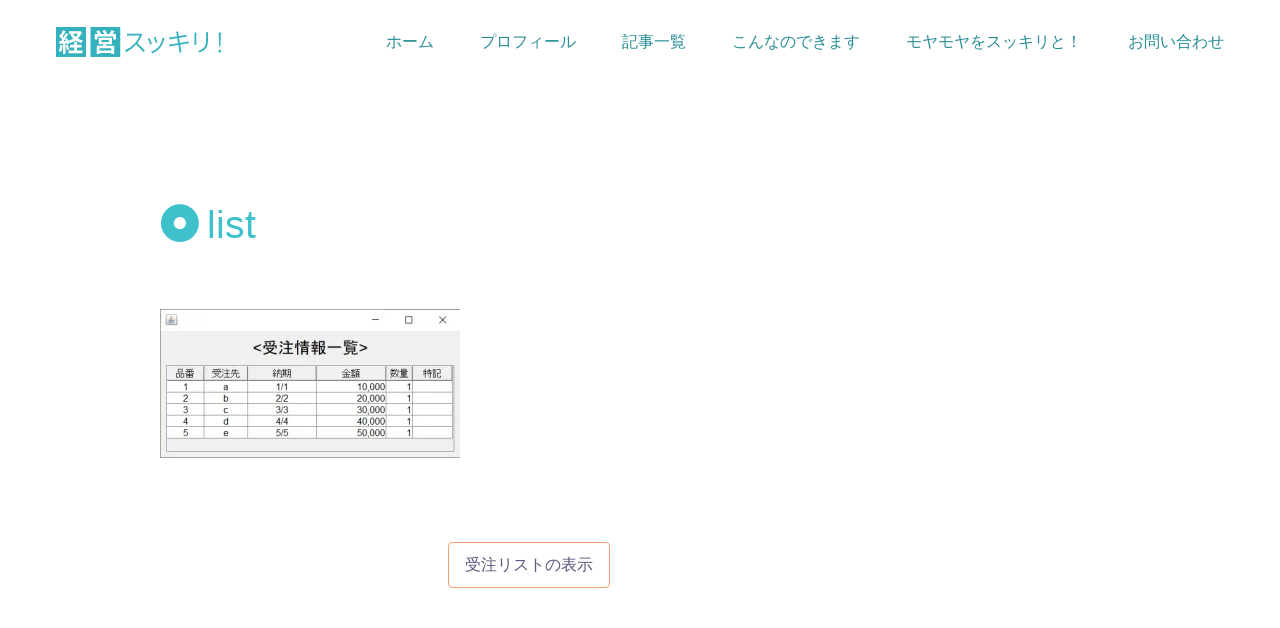

--- FILE ---
content_type: text/html; charset=UTF-8
request_url: https://keiei-sukkiri.com/example/%E5%8F%97%E6%B3%A8%E3%83%AA%E3%82%B9%E3%83%88%E3%81%AE%E4%BD%9C%E6%88%90/attachment/list/
body_size: 40104
content:

<!DOCTYPE html>
<html lang="ja">
  <head>
    <meta charset="UTF-8">
    <meta http-equiv="X-UA-Compatible" content="IE=Edge">
    <meta name="viewport" content="width=device-width, initial-scale=1.0, viewport-fit=cover">
    <meta name="format-detection" content="telephone=no">
    
    <link rel="alternate" type="application/rss+xml" title="経営スッキリ！ (RSS2.0) " href="https://keiei-sukkiri.com/feed/">
    <link rel="alternate" type="application/rss+xml" title="経営スッキリ！ (Atom) " href="https://keiei-sukkiri.com/feed/atom/">
    <link rel="stylesheet" href="https://keiei-sukkiri.com/wp/wp-content/themes/keiei-sukkiri__css-grid-flocss/style.css">
    <link href="https://fonts.googleapis.com/css?family=Noto+Sans+JP:100,300,400,500&amp;subset=japanese" rel="stylesheet">
    <link href="https://use.fontawesome.com/releases/v5.6.1/css/all.css" rel="stylesheet">
    
		<!-- All in One SEO 4.9.3 - aioseo.com -->
		<title>list | 経営スッキリ！</title>
	<meta name="robots" content="max-image-preview:large" />
	<meta name="author" content="keiei-sukkiri__wp-admin"/>
	<link rel="canonical" href="https://keiei-sukkiri.com/example/%e5%8f%97%e6%b3%a8%e3%83%aa%e3%82%b9%e3%83%88%e3%81%ae%e4%bd%9c%e6%88%90/attachment/list/" />
	<meta name="generator" content="All in One SEO (AIOSEO) 4.9.3" />
		<meta property="og:locale" content="ja_JP" />
		<meta property="og:site_name" content="経営スッキリ！ | Keiei Sukkiri’s official site" />
		<meta property="og:type" content="article" />
		<meta property="og:title" content="list | 経営スッキリ！" />
		<meta property="og:url" content="https://keiei-sukkiri.com/example/%e5%8f%97%e6%b3%a8%e3%83%aa%e3%82%b9%e3%83%88%e3%81%ae%e4%bd%9c%e6%88%90/attachment/list/" />
		<meta property="article:published_time" content="2019-06-27T07:07:51+00:00" />
		<meta property="article:modified_time" content="2019-06-27T07:07:51+00:00" />
		<meta name="twitter:card" content="summary" />
		<meta name="twitter:title" content="list | 経営スッキリ！" />
		<script type="application/ld+json" class="aioseo-schema">
			{"@context":"https:\/\/schema.org","@graph":[{"@type":"BreadcrumbList","@id":"https:\/\/keiei-sukkiri.com\/example\/%e5%8f%97%e6%b3%a8%e3%83%aa%e3%82%b9%e3%83%88%e3%81%ae%e4%bd%9c%e6%88%90\/attachment\/list\/#breadcrumblist","itemListElement":[{"@type":"ListItem","@id":"https:\/\/keiei-sukkiri.com#listItem","position":1,"name":"\u30db\u30fc\u30e0","item":"https:\/\/keiei-sukkiri.com","nextItem":{"@type":"ListItem","@id":"https:\/\/keiei-sukkiri.com\/example\/%e5%8f%97%e6%b3%a8%e3%83%aa%e3%82%b9%e3%83%88%e3%81%ae%e4%bd%9c%e6%88%90\/attachment\/list\/#listItem","name":"list"}},{"@type":"ListItem","@id":"https:\/\/keiei-sukkiri.com\/example\/%e5%8f%97%e6%b3%a8%e3%83%aa%e3%82%b9%e3%83%88%e3%81%ae%e4%bd%9c%e6%88%90\/attachment\/list\/#listItem","position":2,"name":"list","previousItem":{"@type":"ListItem","@id":"https:\/\/keiei-sukkiri.com#listItem","name":"\u30db\u30fc\u30e0"}}]},{"@type":"ItemPage","@id":"https:\/\/keiei-sukkiri.com\/example\/%e5%8f%97%e6%b3%a8%e3%83%aa%e3%82%b9%e3%83%88%e3%81%ae%e4%bd%9c%e6%88%90\/attachment\/list\/#itempage","url":"https:\/\/keiei-sukkiri.com\/example\/%e5%8f%97%e6%b3%a8%e3%83%aa%e3%82%b9%e3%83%88%e3%81%ae%e4%bd%9c%e6%88%90\/attachment\/list\/","name":"list | \u7d4c\u55b6\u30b9\u30c3\u30ad\u30ea\uff01","inLanguage":"ja","isPartOf":{"@id":"https:\/\/keiei-sukkiri.com\/#website"},"breadcrumb":{"@id":"https:\/\/keiei-sukkiri.com\/example\/%e5%8f%97%e6%b3%a8%e3%83%aa%e3%82%b9%e3%83%88%e3%81%ae%e4%bd%9c%e6%88%90\/attachment\/list\/#breadcrumblist"},"author":{"@id":"https:\/\/keiei-sukkiri.com\/author\/keiei-sukkiri__wp-admin\/#author"},"creator":{"@id":"https:\/\/keiei-sukkiri.com\/author\/keiei-sukkiri__wp-admin\/#author"},"datePublished":"2019-06-27T16:07:51+09:00","dateModified":"2019-06-27T16:07:51+09:00"},{"@type":"Organization","@id":"https:\/\/keiei-sukkiri.com\/#organization","name":"\u7d4c\u55b6\u30b9\u30c3\u30ad\u30ea\uff01","description":"Keiei Sukkiri\u2019s official site","url":"https:\/\/keiei-sukkiri.com\/"},{"@type":"Person","@id":"https:\/\/keiei-sukkiri.com\/author\/keiei-sukkiri__wp-admin\/#author","url":"https:\/\/keiei-sukkiri.com\/author\/keiei-sukkiri__wp-admin\/","name":"keiei-sukkiri__wp-admin","image":{"@type":"ImageObject","@id":"https:\/\/keiei-sukkiri.com\/example\/%e5%8f%97%e6%b3%a8%e3%83%aa%e3%82%b9%e3%83%88%e3%81%ae%e4%bd%9c%e6%88%90\/attachment\/list\/#authorImage","url":"https:\/\/secure.gravatar.com\/avatar\/6e3c4bff021d23d5e3ab1f75825ff348?s=96&d=mm&r=g","width":96,"height":96,"caption":"keiei-sukkiri__wp-admin"}},{"@type":"WebSite","@id":"https:\/\/keiei-sukkiri.com\/#website","url":"https:\/\/keiei-sukkiri.com\/","name":"\u7d4c\u55b6\u30b9\u30c3\u30ad\u30ea\uff01","description":"Keiei Sukkiri\u2019s official site","inLanguage":"ja","publisher":{"@id":"https:\/\/keiei-sukkiri.com\/#organization"}}]}
		</script>
		<!-- All in One SEO -->

<meta name="dlm-version" content="5.1.7"><link rel='dns-prefetch' href='//secure.gravatar.com' />
<link rel='dns-prefetch' href='//stats.wp.com' />
<link rel='dns-prefetch' href='//v0.wordpress.com' />
<link rel='preconnect' href='//c0.wp.com' />
<link rel='preconnect' href='//i0.wp.com' />
<script type="text/javascript">
/* <![CDATA[ */
window._wpemojiSettings = {"baseUrl":"https:\/\/s.w.org\/images\/core\/emoji\/15.0.3\/72x72\/","ext":".png","svgUrl":"https:\/\/s.w.org\/images\/core\/emoji\/15.0.3\/svg\/","svgExt":".svg","source":{"concatemoji":"https:\/\/keiei-sukkiri.com\/wp\/wp-includes\/js\/wp-emoji-release.min.js?ver=6.6.4"}};
/*! This file is auto-generated */
!function(i,n){var o,s,e;function c(e){try{var t={supportTests:e,timestamp:(new Date).valueOf()};sessionStorage.setItem(o,JSON.stringify(t))}catch(e){}}function p(e,t,n){e.clearRect(0,0,e.canvas.width,e.canvas.height),e.fillText(t,0,0);var t=new Uint32Array(e.getImageData(0,0,e.canvas.width,e.canvas.height).data),r=(e.clearRect(0,0,e.canvas.width,e.canvas.height),e.fillText(n,0,0),new Uint32Array(e.getImageData(0,0,e.canvas.width,e.canvas.height).data));return t.every(function(e,t){return e===r[t]})}function u(e,t,n){switch(t){case"flag":return n(e,"\ud83c\udff3\ufe0f\u200d\u26a7\ufe0f","\ud83c\udff3\ufe0f\u200b\u26a7\ufe0f")?!1:!n(e,"\ud83c\uddfa\ud83c\uddf3","\ud83c\uddfa\u200b\ud83c\uddf3")&&!n(e,"\ud83c\udff4\udb40\udc67\udb40\udc62\udb40\udc65\udb40\udc6e\udb40\udc67\udb40\udc7f","\ud83c\udff4\u200b\udb40\udc67\u200b\udb40\udc62\u200b\udb40\udc65\u200b\udb40\udc6e\u200b\udb40\udc67\u200b\udb40\udc7f");case"emoji":return!n(e,"\ud83d\udc26\u200d\u2b1b","\ud83d\udc26\u200b\u2b1b")}return!1}function f(e,t,n){var r="undefined"!=typeof WorkerGlobalScope&&self instanceof WorkerGlobalScope?new OffscreenCanvas(300,150):i.createElement("canvas"),a=r.getContext("2d",{willReadFrequently:!0}),o=(a.textBaseline="top",a.font="600 32px Arial",{});return e.forEach(function(e){o[e]=t(a,e,n)}),o}function t(e){var t=i.createElement("script");t.src=e,t.defer=!0,i.head.appendChild(t)}"undefined"!=typeof Promise&&(o="wpEmojiSettingsSupports",s=["flag","emoji"],n.supports={everything:!0,everythingExceptFlag:!0},e=new Promise(function(e){i.addEventListener("DOMContentLoaded",e,{once:!0})}),new Promise(function(t){var n=function(){try{var e=JSON.parse(sessionStorage.getItem(o));if("object"==typeof e&&"number"==typeof e.timestamp&&(new Date).valueOf()<e.timestamp+604800&&"object"==typeof e.supportTests)return e.supportTests}catch(e){}return null}();if(!n){if("undefined"!=typeof Worker&&"undefined"!=typeof OffscreenCanvas&&"undefined"!=typeof URL&&URL.createObjectURL&&"undefined"!=typeof Blob)try{var e="postMessage("+f.toString()+"("+[JSON.stringify(s),u.toString(),p.toString()].join(",")+"));",r=new Blob([e],{type:"text/javascript"}),a=new Worker(URL.createObjectURL(r),{name:"wpTestEmojiSupports"});return void(a.onmessage=function(e){c(n=e.data),a.terminate(),t(n)})}catch(e){}c(n=f(s,u,p))}t(n)}).then(function(e){for(var t in e)n.supports[t]=e[t],n.supports.everything=n.supports.everything&&n.supports[t],"flag"!==t&&(n.supports.everythingExceptFlag=n.supports.everythingExceptFlag&&n.supports[t]);n.supports.everythingExceptFlag=n.supports.everythingExceptFlag&&!n.supports.flag,n.DOMReady=!1,n.readyCallback=function(){n.DOMReady=!0}}).then(function(){return e}).then(function(){var e;n.supports.everything||(n.readyCallback(),(e=n.source||{}).concatemoji?t(e.concatemoji):e.wpemoji&&e.twemoji&&(t(e.twemoji),t(e.wpemoji)))}))}((window,document),window._wpemojiSettings);
/* ]]> */
</script>
<style id='wp-emoji-styles-inline-css' type='text/css'>

	img.wp-smiley, img.emoji {
		display: inline !important;
		border: none !important;
		box-shadow: none !important;
		height: 1em !important;
		width: 1em !important;
		margin: 0 0.07em !important;
		vertical-align: -0.1em !important;
		background: none !important;
		padding: 0 !important;
	}
</style>
<link rel='stylesheet' id='wp-block-library-css' href='https://c0.wp.com/c/6.6.4/wp-includes/css/dist/block-library/style.min.css' type='text/css' media='all' />
<link rel='stylesheet' id='aioseo/css/src/vue/standalone/blocks/table-of-contents/global.scss-css' href='https://keiei-sukkiri.com/wp/wp-content/plugins/all-in-one-seo-pack/dist/Lite/assets/css/table-of-contents/global.e90f6d47.css?ver=4.9.3' type='text/css' media='all' />
<link rel='stylesheet' id='mediaelement-css' href='https://c0.wp.com/c/6.6.4/wp-includes/js/mediaelement/mediaelementplayer-legacy.min.css' type='text/css' media='all' />
<link rel='stylesheet' id='wp-mediaelement-css' href='https://c0.wp.com/c/6.6.4/wp-includes/js/mediaelement/wp-mediaelement.min.css' type='text/css' media='all' />
<style id='jetpack-sharing-buttons-style-inline-css' type='text/css'>
.jetpack-sharing-buttons__services-list{display:flex;flex-direction:row;flex-wrap:wrap;gap:0;list-style-type:none;margin:5px;padding:0}.jetpack-sharing-buttons__services-list.has-small-icon-size{font-size:12px}.jetpack-sharing-buttons__services-list.has-normal-icon-size{font-size:16px}.jetpack-sharing-buttons__services-list.has-large-icon-size{font-size:24px}.jetpack-sharing-buttons__services-list.has-huge-icon-size{font-size:36px}@media print{.jetpack-sharing-buttons__services-list{display:none!important}}.editor-styles-wrapper .wp-block-jetpack-sharing-buttons{gap:0;padding-inline-start:0}ul.jetpack-sharing-buttons__services-list.has-background{padding:1.25em 2.375em}
</style>
<style id='classic-theme-styles-inline-css' type='text/css'>
/*! This file is auto-generated */
.wp-block-button__link{color:#fff;background-color:#32373c;border-radius:9999px;box-shadow:none;text-decoration:none;padding:calc(.667em + 2px) calc(1.333em + 2px);font-size:1.125em}.wp-block-file__button{background:#32373c;color:#fff;text-decoration:none}
</style>
<style id='global-styles-inline-css' type='text/css'>
:root{--wp--preset--aspect-ratio--square: 1;--wp--preset--aspect-ratio--4-3: 4/3;--wp--preset--aspect-ratio--3-4: 3/4;--wp--preset--aspect-ratio--3-2: 3/2;--wp--preset--aspect-ratio--2-3: 2/3;--wp--preset--aspect-ratio--16-9: 16/9;--wp--preset--aspect-ratio--9-16: 9/16;--wp--preset--color--black: #000000;--wp--preset--color--cyan-bluish-gray: #abb8c3;--wp--preset--color--white: #ffffff;--wp--preset--color--pale-pink: #f78da7;--wp--preset--color--vivid-red: #cf2e2e;--wp--preset--color--luminous-vivid-orange: #ff6900;--wp--preset--color--luminous-vivid-amber: #fcb900;--wp--preset--color--light-green-cyan: #7bdcb5;--wp--preset--color--vivid-green-cyan: #00d084;--wp--preset--color--pale-cyan-blue: #8ed1fc;--wp--preset--color--vivid-cyan-blue: #0693e3;--wp--preset--color--vivid-purple: #9b51e0;--wp--preset--gradient--vivid-cyan-blue-to-vivid-purple: linear-gradient(135deg,rgba(6,147,227,1) 0%,rgb(155,81,224) 100%);--wp--preset--gradient--light-green-cyan-to-vivid-green-cyan: linear-gradient(135deg,rgb(122,220,180) 0%,rgb(0,208,130) 100%);--wp--preset--gradient--luminous-vivid-amber-to-luminous-vivid-orange: linear-gradient(135deg,rgba(252,185,0,1) 0%,rgba(255,105,0,1) 100%);--wp--preset--gradient--luminous-vivid-orange-to-vivid-red: linear-gradient(135deg,rgba(255,105,0,1) 0%,rgb(207,46,46) 100%);--wp--preset--gradient--very-light-gray-to-cyan-bluish-gray: linear-gradient(135deg,rgb(238,238,238) 0%,rgb(169,184,195) 100%);--wp--preset--gradient--cool-to-warm-spectrum: linear-gradient(135deg,rgb(74,234,220) 0%,rgb(151,120,209) 20%,rgb(207,42,186) 40%,rgb(238,44,130) 60%,rgb(251,105,98) 80%,rgb(254,248,76) 100%);--wp--preset--gradient--blush-light-purple: linear-gradient(135deg,rgb(255,206,236) 0%,rgb(152,150,240) 100%);--wp--preset--gradient--blush-bordeaux: linear-gradient(135deg,rgb(254,205,165) 0%,rgb(254,45,45) 50%,rgb(107,0,62) 100%);--wp--preset--gradient--luminous-dusk: linear-gradient(135deg,rgb(255,203,112) 0%,rgb(199,81,192) 50%,rgb(65,88,208) 100%);--wp--preset--gradient--pale-ocean: linear-gradient(135deg,rgb(255,245,203) 0%,rgb(182,227,212) 50%,rgb(51,167,181) 100%);--wp--preset--gradient--electric-grass: linear-gradient(135deg,rgb(202,248,128) 0%,rgb(113,206,126) 100%);--wp--preset--gradient--midnight: linear-gradient(135deg,rgb(2,3,129) 0%,rgb(40,116,252) 100%);--wp--preset--font-size--small: 13px;--wp--preset--font-size--medium: 20px;--wp--preset--font-size--large: 36px;--wp--preset--font-size--x-large: 42px;--wp--preset--spacing--20: 0.44rem;--wp--preset--spacing--30: 0.67rem;--wp--preset--spacing--40: 1rem;--wp--preset--spacing--50: 1.5rem;--wp--preset--spacing--60: 2.25rem;--wp--preset--spacing--70: 3.38rem;--wp--preset--spacing--80: 5.06rem;--wp--preset--shadow--natural: 6px 6px 9px rgba(0, 0, 0, 0.2);--wp--preset--shadow--deep: 12px 12px 50px rgba(0, 0, 0, 0.4);--wp--preset--shadow--sharp: 6px 6px 0px rgba(0, 0, 0, 0.2);--wp--preset--shadow--outlined: 6px 6px 0px -3px rgba(255, 255, 255, 1), 6px 6px rgba(0, 0, 0, 1);--wp--preset--shadow--crisp: 6px 6px 0px rgba(0, 0, 0, 1);}:where(.is-layout-flex){gap: 0.5em;}:where(.is-layout-grid){gap: 0.5em;}body .is-layout-flex{display: flex;}.is-layout-flex{flex-wrap: wrap;align-items: center;}.is-layout-flex > :is(*, div){margin: 0;}body .is-layout-grid{display: grid;}.is-layout-grid > :is(*, div){margin: 0;}:where(.wp-block-columns.is-layout-flex){gap: 2em;}:where(.wp-block-columns.is-layout-grid){gap: 2em;}:where(.wp-block-post-template.is-layout-flex){gap: 1.25em;}:where(.wp-block-post-template.is-layout-grid){gap: 1.25em;}.has-black-color{color: var(--wp--preset--color--black) !important;}.has-cyan-bluish-gray-color{color: var(--wp--preset--color--cyan-bluish-gray) !important;}.has-white-color{color: var(--wp--preset--color--white) !important;}.has-pale-pink-color{color: var(--wp--preset--color--pale-pink) !important;}.has-vivid-red-color{color: var(--wp--preset--color--vivid-red) !important;}.has-luminous-vivid-orange-color{color: var(--wp--preset--color--luminous-vivid-orange) !important;}.has-luminous-vivid-amber-color{color: var(--wp--preset--color--luminous-vivid-amber) !important;}.has-light-green-cyan-color{color: var(--wp--preset--color--light-green-cyan) !important;}.has-vivid-green-cyan-color{color: var(--wp--preset--color--vivid-green-cyan) !important;}.has-pale-cyan-blue-color{color: var(--wp--preset--color--pale-cyan-blue) !important;}.has-vivid-cyan-blue-color{color: var(--wp--preset--color--vivid-cyan-blue) !important;}.has-vivid-purple-color{color: var(--wp--preset--color--vivid-purple) !important;}.has-black-background-color{background-color: var(--wp--preset--color--black) !important;}.has-cyan-bluish-gray-background-color{background-color: var(--wp--preset--color--cyan-bluish-gray) !important;}.has-white-background-color{background-color: var(--wp--preset--color--white) !important;}.has-pale-pink-background-color{background-color: var(--wp--preset--color--pale-pink) !important;}.has-vivid-red-background-color{background-color: var(--wp--preset--color--vivid-red) !important;}.has-luminous-vivid-orange-background-color{background-color: var(--wp--preset--color--luminous-vivid-orange) !important;}.has-luminous-vivid-amber-background-color{background-color: var(--wp--preset--color--luminous-vivid-amber) !important;}.has-light-green-cyan-background-color{background-color: var(--wp--preset--color--light-green-cyan) !important;}.has-vivid-green-cyan-background-color{background-color: var(--wp--preset--color--vivid-green-cyan) !important;}.has-pale-cyan-blue-background-color{background-color: var(--wp--preset--color--pale-cyan-blue) !important;}.has-vivid-cyan-blue-background-color{background-color: var(--wp--preset--color--vivid-cyan-blue) !important;}.has-vivid-purple-background-color{background-color: var(--wp--preset--color--vivid-purple) !important;}.has-black-border-color{border-color: var(--wp--preset--color--black) !important;}.has-cyan-bluish-gray-border-color{border-color: var(--wp--preset--color--cyan-bluish-gray) !important;}.has-white-border-color{border-color: var(--wp--preset--color--white) !important;}.has-pale-pink-border-color{border-color: var(--wp--preset--color--pale-pink) !important;}.has-vivid-red-border-color{border-color: var(--wp--preset--color--vivid-red) !important;}.has-luminous-vivid-orange-border-color{border-color: var(--wp--preset--color--luminous-vivid-orange) !important;}.has-luminous-vivid-amber-border-color{border-color: var(--wp--preset--color--luminous-vivid-amber) !important;}.has-light-green-cyan-border-color{border-color: var(--wp--preset--color--light-green-cyan) !important;}.has-vivid-green-cyan-border-color{border-color: var(--wp--preset--color--vivid-green-cyan) !important;}.has-pale-cyan-blue-border-color{border-color: var(--wp--preset--color--pale-cyan-blue) !important;}.has-vivid-cyan-blue-border-color{border-color: var(--wp--preset--color--vivid-cyan-blue) !important;}.has-vivid-purple-border-color{border-color: var(--wp--preset--color--vivid-purple) !important;}.has-vivid-cyan-blue-to-vivid-purple-gradient-background{background: var(--wp--preset--gradient--vivid-cyan-blue-to-vivid-purple) !important;}.has-light-green-cyan-to-vivid-green-cyan-gradient-background{background: var(--wp--preset--gradient--light-green-cyan-to-vivid-green-cyan) !important;}.has-luminous-vivid-amber-to-luminous-vivid-orange-gradient-background{background: var(--wp--preset--gradient--luminous-vivid-amber-to-luminous-vivid-orange) !important;}.has-luminous-vivid-orange-to-vivid-red-gradient-background{background: var(--wp--preset--gradient--luminous-vivid-orange-to-vivid-red) !important;}.has-very-light-gray-to-cyan-bluish-gray-gradient-background{background: var(--wp--preset--gradient--very-light-gray-to-cyan-bluish-gray) !important;}.has-cool-to-warm-spectrum-gradient-background{background: var(--wp--preset--gradient--cool-to-warm-spectrum) !important;}.has-blush-light-purple-gradient-background{background: var(--wp--preset--gradient--blush-light-purple) !important;}.has-blush-bordeaux-gradient-background{background: var(--wp--preset--gradient--blush-bordeaux) !important;}.has-luminous-dusk-gradient-background{background: var(--wp--preset--gradient--luminous-dusk) !important;}.has-pale-ocean-gradient-background{background: var(--wp--preset--gradient--pale-ocean) !important;}.has-electric-grass-gradient-background{background: var(--wp--preset--gradient--electric-grass) !important;}.has-midnight-gradient-background{background: var(--wp--preset--gradient--midnight) !important;}.has-small-font-size{font-size: var(--wp--preset--font-size--small) !important;}.has-medium-font-size{font-size: var(--wp--preset--font-size--medium) !important;}.has-large-font-size{font-size: var(--wp--preset--font-size--large) !important;}.has-x-large-font-size{font-size: var(--wp--preset--font-size--x-large) !important;}
:where(.wp-block-post-template.is-layout-flex){gap: 1.25em;}:where(.wp-block-post-template.is-layout-grid){gap: 1.25em;}
:where(.wp-block-columns.is-layout-flex){gap: 2em;}:where(.wp-block-columns.is-layout-grid){gap: 2em;}
:root :where(.wp-block-pullquote){font-size: 1.5em;line-height: 1.6;}
</style>
<link rel='stylesheet' id='contact-form-7-css' href='https://keiei-sukkiri.com/wp/wp-content/plugins/contact-form-7/includes/css/styles.css?ver=6.0.6' type='text/css' media='all' />
<script type="text/javascript" src="https://c0.wp.com/c/6.6.4/wp-includes/js/jquery/jquery.min.js" id="jquery-core-js"></script>
<script type="text/javascript" src="https://c0.wp.com/c/6.6.4/wp-includes/js/jquery/jquery-migrate.min.js" id="jquery-migrate-js"></script>
<link rel="https://api.w.org/" href="https://keiei-sukkiri.com/wp-json/" /><link rel="alternate" title="JSON" type="application/json" href="https://keiei-sukkiri.com/wp-json/wp/v2/media/543" /><link rel='shortlink' href='https://wp.me/aayiQp-8L' />
<link rel="alternate" title="oEmbed (JSON)" type="application/json+oembed" href="https://keiei-sukkiri.com/wp-json/oembed/1.0/embed?url=https%3A%2F%2Fkeiei-sukkiri.com%2Fexample%2F%25e5%258f%2597%25e6%25b3%25a8%25e3%2583%25aa%25e3%2582%25b9%25e3%2583%2588%25e3%2581%25ae%25e4%25bd%259c%25e6%2588%2590%2Fattachment%2Flist%2F" />
<link rel="alternate" title="oEmbed (XML)" type="text/xml+oembed" href="https://keiei-sukkiri.com/wp-json/oembed/1.0/embed?url=https%3A%2F%2Fkeiei-sukkiri.com%2Fexample%2F%25e5%258f%2597%25e6%25b3%25a8%25e3%2583%25aa%25e3%2582%25b9%25e3%2583%2588%25e3%2581%25ae%25e4%25bd%259c%25e6%2588%2590%2Fattachment%2Flist%2F&#038;format=xml" />
	<style>img#wpstats{display:none}</style>
		    <link rel="apple-touch-icon" sizes="180x180" href="https://keiei-sukkiri.com/wp/wp-content/themes/keiei-sukkiri__css-grid-flocss/images/favicons/apple-touch-icon.png">
    <link rel="icon" type="image/png" sizes="32x32" href="https://keiei-sukkiri.com/wp/wp-content/themes/keiei-sukkiri__css-grid-flocss/images/favicons/favicon-32x32.png">
    <link rel="icon" type="image/png" sizes="16x16" href="https://keiei-sukkiri.com/wp/wp-content/themes/keiei-sukkiri__css-grid-flocss/images/favicons/favicon-16x16.png">
    <link rel="manifest" href="https://keiei-sukkiri.com/wp/wp-content/themes/keiei-sukkiri__css-grid-flocss/images/favicons/site.webmanifest">
    <link rel="mask-icon" href="https://keiei-sukkiri.com/wp/wp-content/themes/keiei-sukkiri__css-grid-flocss/images/favicons/safari-pinned-tab.svg" color="#33b2bd">
    <link rel="shortcut icon" href="https://keiei-sukkiri.com/wp/wp-content/themes/keiei-sukkiri__css-grid-flocss/images/favicons/favicon.ico">
    <meta name="msapplication-TileColor" content="#33b2bd">
    <meta name="msapplication-config" content="https://keiei-sukkiri.com/wp/wp-content/themes/keiei-sukkiri__css-grid-flocss/images/favicons/browserconfig.xml">
    <meta name="theme-color" content="#33b2bd">
    
    <!-- Global site tag (gtag.js) - Google Analytics -->
        <script async src="https://www.googletagmanager.com/gtag/js?id=UA-130873552-1"></script>
        <script>
          window.dataLayer = window.dataLayer || [];
          function gtag(){dataLayer.push(arguments);}
          gtag('js', new Date());
        
          gtag('config', 'UA-130873552-1');
        </script>
        
  </head>

  <body role="document">
            
    
        <header id="page-header" role="banner">
          <div class="page-header__site-logo">
            <a href="https://keiei-sukkiri.com/" title="ホームへ"><img src="https://keiei-sukkiri.com/wp/wp-content/themes/keiei-sukkiri__css-grid-flocss/images/keiei-sukkiri__logo.svg" alt="経営スッキリ！"></a>
            
          </div>
          <nav class="page-header__primary-nav" role="navigation">
            <a href="#page-header__navigation" class="page-header__nav-trigger">
              <span>
                <em aria-hidden="true"></em>
                Menu
              </span>
            </a>
            <ul id="page-header__navigation" class="menu"><li id="menu-item-14" class="menu-item menu-item-type-post_type menu-item-object-page menu-item-home menu-item-14"><a href="https://keiei-sukkiri.com/">ホーム</a></li>
<li id="menu-item-238" class="menu-item menu-item-type-custom menu-item-object-custom menu-item-238"><a href="/#profile">プロフィール</a></li>
<li id="menu-item-13" class="menu-item menu-item-type-post_type menu-item-object-page current_page_parent menu-item-13"><a href="https://keiei-sukkiri.com/articles/">記事一覧</a></li>
<li id="menu-item-532" class="menu-item menu-item-type-custom menu-item-object-custom menu-item-532"><a href="/example">こんなのできます</a></li>
<li id="menu-item-15" class="menu-item menu-item-type-post_type menu-item-object-page menu-item-15"><a href="https://keiei-sukkiri.com/make-sense/">モヤモヤをスッキリと！</a></li>
<li id="menu-item-21" class="menu-item menu-item-type-custom menu-item-object-custom menu-item-21"><a href="/#contact">お問い合わせ</a></li>
</ul>          </nav>
        </header>
  <div class="no-parallax__wrapper">
    <main roll="main">
      <div class="parallax__scrolling-bg no-hero margin-x2">
        <article class="grid-container grid-container--no-gutter grid-container--3of4">
                    <section>
            <header>
              <h1><a href="https://keiei-sukkiri.com/example/%e5%8f%97%e6%b3%a8%e3%83%aa%e3%82%b9%e3%83%88%e3%81%ae%e4%bd%9c%e6%88%90/attachment/list/">list</a></h1>
            </header>
            <p class="attachment"><a href="https://i0.wp.com/keiei-sukkiri.com/wp/wp-content/uploads/2019/06/list.jpg?ssl=1"><img decoding="async" width="300" height="149" src="https://i0.wp.com/keiei-sukkiri.com/wp/wp-content/uploads/2019/06/list.jpg?fit=300%2C149&amp;ssl=1" class="attachment-medium size-medium" alt="" srcset="https://i0.wp.com/keiei-sukkiri.com/wp/wp-content/uploads/2019/06/list.jpg?w=522&amp;ssl=1 522w, https://i0.wp.com/keiei-sukkiri.com/wp/wp-content/uploads/2019/06/list.jpg?resize=300%2C149&amp;ssl=1 300w" sizes="(max-width: 300px) 100vw, 300px" /></a></p>

            
            <!-- <p class="p-post-meta-data">
              <a href="https://keiei-sukkiri.com/example/%e5%8f%97%e6%b3%a8%e3%83%aa%e3%82%b9%e3%83%88%e3%81%ae%e4%bd%9c%e6%88%90/attachment/list/">2019/06/27 16:07</a>&#8195;            </p> -->
            <ul class="pager">
              <li class="next"></li>
              <li class="previous"><a href="https://keiei-sukkiri.com/example/%e5%8f%97%e6%b3%a8%e3%83%aa%e3%82%b9%e3%83%88%e3%81%ae%e4%bd%9c%e6%88%90/" rel="prev">受注リストの表示</a></li>
            </ul>
          </section>
                  </article>
      </div>
    </main>
        
            <aside>
              <section class="grid-container grid-container--1of2">
                <section class="grid-item">
                  <h2>記事一覧</h2>
                  <ul>
      
                                      <li>
                      <a href="https://keiei-sukkiri.com/mz-platform/25/" class="list-group-item" title="このブログ記事を読む">イントロダクション：IT経営</a>
                    </li>
                                      <li>
                      <a href="https://keiei-sukkiri.com/mz-platform/242/" class="list-group-item" title="このブログ記事を読む">第1回：MZ プラットフォームによるシステムの簡単な構築方法</a>
                    </li>
                                      <li>
                      <a href="https://keiei-sukkiri.com/mz-platform/231/" class="list-group-item" title="このブログ記事を読む">第2回：システム環境を整えよう1</a>
                    </li>
                                      <li>
                      <a href="https://keiei-sukkiri.com/mz-platform/37/" class="list-group-item" title="このブログ記事を読む">第3回：MZプラットフォームをさわってみよう！</a>
                    </li>
                                      <li>
                      <a href="https://keiei-sukkiri.com/mz-platform/364/" class="list-group-item" title="このブログ記事を読む">第4回：MZの基礎知識を知っておこう！</a>
                    </li>
                                      <li>
                      <a href="https://keiei-sukkiri.com/mz-platform/428/" class="list-group-item" title="このブログ記事を読む">第4回–1　コンポーネント</a>
                    </li>
                                      <li>
                      <a href="https://keiei-sukkiri.com/mz-platform/437/" class="list-group-item" title="このブログ記事を読む">第4回–2　イベント</a>
                    </li>
                                      <li>
                      <a href="https://keiei-sukkiri.com/mz-platform/431/" class="list-group-item" title="このブログ記事を読む">第4回–3　メソッド</a>
                    </li>
                                      <li>
                      <a href="https://keiei-sukkiri.com/mz-platform/440/" class="list-group-item" title="このブログ記事を読む">第4回–4　取得方法</a>
                    </li>
                                      <li>
                      <a href="https://keiei-sukkiri.com/mz-platform/369/" class="list-group-item" title="このブログ記事を読む">第5回：MZ基礎知識～応用編</a>
                    </li>
                                      <li>
                      <a href="https://keiei-sukkiri.com/mz-platform/473/" class="list-group-item" title="このブログ記事を読む">第6回：システム環境を整えよう2</a>
                    </li>
                                      <li>
                      <a href="https://keiei-sukkiri.com/mz-platform/39/" class="list-group-item" title="このブログ記事を読む">第7回：データベース（DB）とMZ プラットフォームの連携を学ぼう（SELECT）</a>
                    </li>
                                      <li>
                      <a href="https://keiei-sukkiri.com/mz-platform/41/" class="list-group-item" title="このブログ記事を読む">第8回：データベース（DB）とMZ プラットフォームの連携を学ぼう（INSERT）</a>
                    </li>
                                      <li>
                      <a href="https://keiei-sukkiri.com/mz-platform/45/" class="list-group-item" title="このブログ記事を読む">第9回：データベース（DB）とMZ プラットフォームの連携を学ぼう（UPDATE）</a>
                    </li>
                                      <li>
                      <a href="https://keiei-sukkiri.com/mz-platform/47/" class="list-group-item" title="このブログ記事を読む">第10回：データベース（DB）とMZ プラットフォームの連携を学ぼう（DELETE）</a>
                    </li>
                                      <li>
                      <a href="https://keiei-sukkiri.com/mz-platform/515/" class="list-group-item" title="このブログ記事を読む">第11回：複合コンポーネントを使おう！</a>
                    </li>
                                      <li>
                      <a href="https://keiei-sukkiri.com/mz-platform/566/" class="list-group-item" title="このブログ記事を読む">第12回　応用編　別のマスター画面を作ってみよう</a>
                    </li>
                                      <li>
                      <a href="https://keiei-sukkiri.com/mz-platform/603/" class="list-group-item" title="このブログ記事を読む">第13回　発展編システム構築やってみよう</a>
                    </li>
                                      <li>
                      <a href="https://keiei-sukkiri.com/mz-platform/737/" class="list-group-item" title="このブログ記事を読む">第13回–1　発展編システム構築2</a>
                    </li>
                                      <li>
                      <a href="https://keiei-sukkiri.com/mz-platform/741/" class="list-group-item" title="このブログ記事を読む">第13.5回：データベースインポート・エクスポート</a>
                    </li>
                                      <li>
                      <a href="https://keiei-sukkiri.com/mz-platform/582/" class="list-group-item" title="このブログ記事を読む">第14回　Excel連携をやってみよう</a>
                    </li>
                                      <li>
                      <a href="https://keiei-sukkiri.com/mz-platform/751/" class="list-group-item" title="このブログ記事を読む">第14.5回　Excel連携2 ＜リクエスト回答＞</a>
                    </li>
                                      <li>
                      <a href="https://keiei-sukkiri.com/mz-platform/789/" class="list-group-item" title="このブログ記事を読む">第15回：複合コンポーネントを使おう！2</a>
                    </li>
                                      <li>
                      <a href="https://keiei-sukkiri.com/mz-platform/806/" class="list-group-item" title="このブログ記事を読む">第16回：MZ プラットフォームによるシステムの簡単な構築方法2（実践）</a>
                    </li>
                                      <li>
                      <a href="https://keiei-sukkiri.com/mz-platform/999/" class="list-group-item" title="このブログ記事を読む">第16.5回：MZ プラットフォームによるシステムの簡単な構築方法2（実践）</a>
                    </li>
                                      <li>
                      <a href="https://keiei-sukkiri.com/mz-platform/587/" class="list-group-item" title="このブログ記事を読む">第17回　製作システムの運用を開始してみよう！</a>
                    </li>
                                    </ul>
                </section>
      
              </section>
            </aside>
      

      </div>

    
    <footer id="page-footer" role="contentinfo">
      <div class="footer-nav column__wrapper">
        <nav role="navigation"><ul id="menu-footer_nav" class="menu"><li id="menu-item-17" class="menu-item menu-item-type-post_type menu-item-object-page menu-item-home menu-item-17"><a href="https://keiei-sukkiri.com/">ホーム</a></li>
<li id="menu-item-239" class="menu-item menu-item-type-custom menu-item-object-custom menu-item-239"><a href="/#profile">プロフィール</a></li>
<li id="menu-item-16" class="menu-item menu-item-type-post_type menu-item-object-page current_page_parent menu-item-16"><a href="https://keiei-sukkiri.com/articles/">記事一覧</a></li>
<li id="menu-item-533" class="menu-item menu-item-type-custom menu-item-object-custom menu-item-533"><a href="/example">こんなのできます</a></li>
<li id="menu-item-19" class="menu-item menu-item-type-post_type menu-item-object-page menu-item-19"><a href="https://keiei-sukkiri.com/make-sense/">モヤモヤをスッキリと！</a></li>
<li id="menu-item-20" class="menu-item menu-item-type-custom menu-item-object-custom menu-item-20"><a href="/#contact">お問い合わせ</a></li>
<li id="menu-item-18" class="menu-item menu-item-type-post_type menu-item-object-page menu-item-privacy-policy menu-item-18"><a rel="privacy-policy" href="https://keiei-sukkiri.com/privacy-policy/">プライバシー・ポリシー</a></li>
</ul></nav>
      </div>
      <p><small>Copyright &copy; 2026 Keiei Sukkiri! <span>all rights reserved.</span></small></p>
    </footer>
    <script src="https://keiei-sukkiri.com/wp/wp-content/themes/keiei-sukkiri__css-grid-flocss/js/combine.min.js"></script>

  <script type="text/javascript" src="https://c0.wp.com/c/6.6.4/wp-includes/js/dist/hooks.min.js" id="wp-hooks-js"></script>
<script type="text/javascript" src="https://c0.wp.com/c/6.6.4/wp-includes/js/dist/i18n.min.js" id="wp-i18n-js"></script>
<script type="text/javascript" id="wp-i18n-js-after">
/* <![CDATA[ */
wp.i18n.setLocaleData( { 'text direction\u0004ltr': [ 'ltr' ] } );
/* ]]> */
</script>
<script type="text/javascript" src="https://keiei-sukkiri.com/wp/wp-content/plugins/contact-form-7/includes/swv/js/index.js?ver=6.0.6" id="swv-js"></script>
<script type="text/javascript" id="contact-form-7-js-translations">
/* <![CDATA[ */
( function( domain, translations ) {
	var localeData = translations.locale_data[ domain ] || translations.locale_data.messages;
	localeData[""].domain = domain;
	wp.i18n.setLocaleData( localeData, domain );
} )( "contact-form-7", {"translation-revision-date":"2025-04-11 06:42:50+0000","generator":"GlotPress\/4.0.1","domain":"messages","locale_data":{"messages":{"":{"domain":"messages","plural-forms":"nplurals=1; plural=0;","lang":"ja_JP"},"This contact form is placed in the wrong place.":["\u3053\u306e\u30b3\u30f3\u30bf\u30af\u30c8\u30d5\u30a9\u30fc\u30e0\u306f\u9593\u9055\u3063\u305f\u4f4d\u7f6e\u306b\u7f6e\u304b\u308c\u3066\u3044\u307e\u3059\u3002"],"Error:":["\u30a8\u30e9\u30fc:"]}},"comment":{"reference":"includes\/js\/index.js"}} );
/* ]]> */
</script>
<script type="text/javascript" id="contact-form-7-js-before">
/* <![CDATA[ */
var wpcf7 = {
    "api": {
        "root": "https:\/\/keiei-sukkiri.com\/wp-json\/",
        "namespace": "contact-form-7\/v1"
    }
};
/* ]]> */
</script>
<script type="text/javascript" src="https://keiei-sukkiri.com/wp/wp-content/plugins/contact-form-7/includes/js/index.js?ver=6.0.6" id="contact-form-7-js"></script>
<script type="text/javascript" id="dlm-xhr-js-extra">
/* <![CDATA[ */
var dlmXHRtranslations = {"error":"An error occurred while trying to download the file. Please try again.","not_found":"\u30c0\u30a6\u30f3\u30ed\u30fc\u30c9\u304c\u5b58\u5728\u3057\u307e\u305b\u3093\u3002","no_file_path":"No file path defined.","no_file_paths":"\u30d5\u30a1\u30a4\u30eb\u30d1\u30b9\u304c\u6307\u5b9a\u3055\u308c\u3066\u3044\u307e\u305b\u3093\u3002","filetype":"Download is not allowed for this file type.","file_access_denied":"Access denied to this file.","access_denied":"Access denied. You do not have permission to download this file.","security_error":"Something is wrong with the file path.","file_not_found":"\u30d5\u30a1\u30a4\u30eb\u304c\u898b\u3064\u304b\u308a\u307e\u305b\u3093\u3002"};
/* ]]> */
</script>
<script type="text/javascript" id="dlm-xhr-js-before">
/* <![CDATA[ */
const dlmXHR = {"xhr_links":{"class":["download-link","download-button"]},"prevent_duplicates":true,"ajaxUrl":"https:\/\/keiei-sukkiri.com\/wp\/wp-admin\/admin-ajax.php"}; dlmXHRinstance = {}; const dlmXHRGlobalLinks = "https://keiei-sukkiri.com/download/"; const dlmNonXHRGlobalLinks = []; dlmXHRgif = "https://keiei-sukkiri.com/wp/wp-includes/images/spinner.gif"; const dlmXHRProgress = "1"
/* ]]> */
</script>
<script type="text/javascript" src="https://keiei-sukkiri.com/wp/wp-content/plugins/download-monitor/assets/js/dlm-xhr.min.js?ver=5.1.7" id="dlm-xhr-js"></script>
<script type="text/javascript" id="dlm-xhr-js-after">
/* <![CDATA[ */
document.addEventListener("dlm-xhr-modal-data", function(event) { if ("undefined" !== typeof event.detail.headers["x-dlm-tc-required"]) { event.detail.data["action"] = "dlm_terms_conditions_modal"; event.detail.data["dlm_modal_response"] = "true"; }});
document.addEventListener("dlm-xhr-modal-data", function(event) {if ("undefined" !== typeof event.detail.headers["x-dlm-members-locked"]) {event.detail.data["action"] = "dlm_members_conditions_modal";event.detail.data["dlm_modal_response"] = "true";event.detail.data["dlm_members_form_redirect"] = "https://keiei-sukkiri.com/example/%E5%8F%97%E6%B3%A8%E3%83%AA%E3%82%B9%E3%83%88%E3%81%AE%E4%BD%9C%E6%88%90/attachment/list/";}});
/* ]]> */
</script>
<script type="text/javascript" id="jetpack-stats-js-before">
/* <![CDATA[ */
_stq = window._stq || [];
_stq.push([ "view", JSON.parse("{\"v\":\"ext\",\"blog\":\"155938953\",\"post\":\"543\",\"tz\":\"9\",\"srv\":\"keiei-sukkiri.com\",\"j\":\"1:14.5\"}") ]);
_stq.push([ "clickTrackerInit", "155938953", "543" ]);
/* ]]> */
</script>
<script type="text/javascript" src="https://stats.wp.com/e-202605.js" id="jetpack-stats-js" defer="defer" data-wp-strategy="defer"></script>
  </body>
</html>


--- FILE ---
content_type: text/css
request_url: https://keiei-sukkiri.com/wp/wp-content/themes/keiei-sukkiri__css-grid-flocss/style.css
body_size: 25334
content:
/*!
  Theme Name: keiei-sukkiri__css-grid-flocss
  Theme URI: https://keiei-sukkiri.com/
  Description: Keiei Sukkiri’s Special Theme for WordPress.
  Author: NGM design
  Author URI: https://ngm-design.com/
  Version: 1.1
  *//*! sanitize.css v8.0.0 | CC0 License | github.com/csstools/sanitize.css */*,::before,::after{background-repeat:no-repeat;box-sizing:border-box}::before,::after{text-decoration:inherit;vertical-align:inherit}html{cursor:default;font-family:system-ui,-apple-system,Segoe UI,Roboto,Ubuntu,Cantarell,Noto Sans,sans-serif,"Apple Color Emoji","Segoe UI Emoji","Segoe UI Symbol","Noto Color Emoji";line-height:1.15;-moz-tab-size:4;tab-size:4;-ms-text-size-adjust:100%;-webkit-text-size-adjust:100%;word-break:break-word}body{margin:0}h1{font-size:2em;margin:0.67em 0}hr{height:0;overflow:visible}main{display:block}nav ol,nav ul{list-style:none}pre{font-family:Menlo,Consolas,Roboto Mono,Ubuntu Monospace,Noto Mono,Oxygen Mono,Liberation Mono,monospace;font-size:1em}a{background-color:transparent}abbr[title]{text-decoration:underline;text-decoration:underline dotted}b,strong{font-weight:bolder}code,kbd,samp{font-family:Menlo,Consolas,Roboto Mono,Ubuntu Monospace,Noto Mono,Oxygen Mono,Liberation Mono,monospace;font-size:1em}small{font-size:80%}::-moz-selection{background-color:#b3d4fc;color:#000;text-shadow:none}::selection{background-color:#b3d4fc;color:#000;text-shadow:none}audio,canvas,iframe,img,svg,video{vertical-align:middle}audio,video{display:inline-block}audio:not([controls]){display:none;height:0}img{border-style:none}svg:not([fill]){fill:currentColor}svg:not(:root){overflow:hidden}table{border-collapse:collapse}button,input,select,textarea{font-family:inherit;font-size:inherit;line-height:inherit}button,input,select{margin:0}button{overflow:visible;text-transform:none}button,[type="button"],[type="reset"],[type="submit"]{-webkit-appearance:button}fieldset{padding:0.35em 0.75em 0.625em}input{overflow:visible}legend{color:inherit;display:table;max-width:100%;white-space:normal}progress{display:inline-block;vertical-align:baseline}select{text-transform:none}textarea{margin:0;overflow:auto;resize:vertical}[type="checkbox"],[type="radio"]{padding:0}[type="search"]{-webkit-appearance:textfield;outline-offset:-2px}::-webkit-inner-spin-button,::-webkit-outer-spin-button{height:auto}::-webkit-input-placeholder{color:inherit;opacity:0.54}::-webkit-search-decoration{-webkit-appearance:none}::-webkit-file-upload-button{-webkit-appearance:button;font:inherit}::-moz-focus-inner{border-style:none;padding:0}:-moz-focusring{outline:1px dotted ButtonText}details{display:block}dialog{background-color:white;border:solid;color:black;display:block;height:-moz-fit-content;height:-webkit-fit-content;height:fit-content;left:0;margin:auto;padding:1em;position:absolute;right:0;width:-moz-fit-content;width:-webkit-fit-content;width:fit-content}dialog:not([open]){display:none}summary{display:list-item}canvas{display:inline-block}template{display:none}a,area,button,input,label,select,summary,textarea,[tabindex]{-ms-touch-action:manipulation;touch-action:manipulation}[hidden]{display:none}[aria-busy="true"]{cursor:progress}[aria-controls]{cursor:pointer}[aria-disabled="true"],[disabled]{cursor:not-allowed}[aria-hidden="false"][hidden]:not(:focus){clip:rect(0, 0, 0, 0);display:inherit;position:absolute}html{background:#33b3bd;scroll-behavior:smooth}body{padding-top:constant(safe-area-inset-top);padding-right:constant(safe-area-inset-right);padding-bottom:constant(safe-area-inset-bottom);padding-left:constant(safe-area-inset-left)}a{color:#F79F79;text-decoration:none;transition:color 0.1s linear}a:active,a:focus,a:hover{color:#fac1a9}a:active,a:focus{outline:none}a img,p a,li a,input[type="submit"],a button{transition:.5s ease-out 0s}a:hover img,a:active img,p a:hover,p a:active,li a:hover,li a:active,input[type="submit"]:hover,input[type="submit"]:active,a:hover button,a:active button{transform:scale(1.05)}hr{border-bottom:1px solid #D9D9D9;border-left:none;border-right:none;border-top:none;line-height:calc(1rem - 1px);margin:2rem 0}img,picture{margin:0;max-width:100%;height:auto}article img{margin-bottom:1rem}img{pointer-events:none}::selection{background-color:#D9D9D9;color:#fff}html{font-size:24px}@media (min-width: 768px){html{font-size:28px}}@media (min-width: 1520px){html{font-size:32px}}body{-webkit-font-smoothing:antialiased;-moz-osx-font-smoothing:auto | grayscale;color:#201E50;font-family:-apple-system,"BlinkMacSystemFont",".SFNSDisplay-Regular",Helvetica,Verdana,Roboto,"ヒラギノ角ゴシック",Hiragino Sans,Noto Sans Japanese,"游ゴシック",YuGothic,"ヒラギノ角ゴ ProN W3","Hiragino Kaku Gothic ProN","メイリオ",Meiryo,sans-serif;font-weight:300;font-size:.583333333rem;line-height:1rem}@media (min-width: 768px){body{font-size:.571428571rem}}@media (min-width: 1520px){body{font-size:.5625rem}}h1,h2,h3,h4,h5,h6{color:#3ec1cb;font-family:-apple-system,"BlinkMacSystemFont",".SFNSDisplay-Regular",Helvetica,Verdana,Roboto,"ヒラギノ角ゴシック",Hiragino Sans,Noto Sans Japanese,"游ゴシック",YuGothic,"ヒラギノ角ゴ ProN W3","Hiragino Kaku Gothic ProN","メイリオ",Meiryo,sans-serif;font-feature-settings:'palt'}h1{margin:2rem 0}h1.no-margin-top{margin:0 0 2rem}.hero-contents h1{text-shadow:2px 2px 5px rgba(51,51,51,0.75)}@media (min-width: 768px){.hero-contents h1{font-size:3.0517578125em}}.hero-contents--alt h1{text-shadow:0px 0px 10px #333}@media (min-width: 768px){.hero-contents--alt h1{font-size:4.768371582em;line-height:4rem}}.hero-contents h1,.hero-contents--alt h1{color:#fff;font-weight:300;margin:1rem 0}h2{margin:1.5rem 0}h3,h4,h5,h6{margin:1rem 0}h1{font-weight:200}h2,h3,h4{font-weight:300}h5,h6{font-weight:500}strong{font-weight:600}h1{line-height:2rem}h2,h3,h4,h5,h6{line-height:1rem}h1{font-size:2.44140625em}h1 a{color:#3ec1cb}h1 a:active,h1 a:focus,h1 a:hover{color:#F79F79}h1 a:active,h1 a:focus{outline:none}h2{font-size:1.953125em}.grid-container--1of3 h2{font-size:1.5625em;margin-top:2rem}h3{font-size:1.5625em}h4{font-size:1.25em}h5{font-size:1em}h6{font-size:.8em}small{font-size:.8em}@media (min-width: 321px){.lead{font-size:1.25em;font-feature-settings:'palt'}}p,ul,ol{margin:0 0 1rem}h1::before{font-family:"Font Awesome 5 Free";font-weight:900;content:"\f192";padding-right:.2em}.hero-contents h1::before,.hero-contents--alt h1::before,.well--in-hero h1::before,.hero-contents--alt h2::before,.login h1::before{content:""}h2::before{font-family:"Font Awesome 5 Free";font-weight:900;content:"\f152";padding-right:.2em}h3::before{font-family:"Font Awesome 5 Free";font-weight:900;content:"\f0da";padding-right:.2em}.with-container,aside,.no-hero,.hero-contents{margin:0 auto;width:calc(100% - 2rem)}@media (min-width: 1025px){.with-container,aside,.no-hero,.hero-contents{margin:0 auto;max-width:960px}}@media (min-width: 1520px){.with-container,aside,.no-hero,.hero-contents{max-width:1280px}}.aligner{display:flex;justify-content:center;align-items:center}#page-header{background:#fff;display:flex;height:3rem;justify-content:space-between;left:0;position:fixed;top:0;transform:translateZ(0);transition:transform .5s;width:100%;will-change:transform;z-index:2}#page-header.is-hidden{transform:translateY(-100%)}#page-header .page-header__site-logo,#page-header .page-header__nav-trigger{align-self:center}#page-header .page-header__site-logo{padding-left:.5rem}@media (min-width: 768px){#page-header .page-header__site-logo{padding-left:1rem}}@media (min-width: 1025px){#page-header .page-header__site-logo{padding-left:2rem}}#page-header .page-header__site-logo a,#page-header .page-header__site-logo img{display:block}#page-header .page-header__site-logo img{height:26px;width:144px}@media (min-width: 768px){#page-header .page-header__site-logo img{height:29.714285718px;width:164.571428592px}}@media (min-width: 1520px){#page-header .page-header__site-logo img{height:33.428571436px;width:185.142857184px}}#page-header .page-header__site-logo img:hover{opacity:.6}#page-header .page-header__nav-trigger{border-left:0 solid #D9D9D9;color:#288d95;display:table;font-size:.8em;font-weight:bold;height:100%;right:0;text-transform:uppercase}#page-header .page-header__nav-trigger span{display:table-cell;vertical-align:middle}#page-header .page-header__nav-trigger em,#page-header .page-header__nav-trigger em::after,#page-header .page-header__nav-trigger em::before{backface-visibility:hidden;background-color:#288d95;display:block;height:2px;position:relative;width:20px}#page-header .page-header__nav-trigger em{margin:15px auto 6px;transition:background-color .2s}@media (min-width: 768px){#page-header .page-header__nav-trigger em{margin:18px auto 5px}}#page-header .page-header__nav-trigger em::before,#page-header .page-header__nav-trigger em::after{content:'';left:0;position:absolute;transition:transform .2s}#page-header .page-header__nav-trigger em::before{transform:translateY(-6px)}#page-header .page-header__nav-trigger em::after{transform:translateY(6px)}@media (min-width: 1025px){#page-header .page-header__nav-trigger{display:none}}#page-header.nav-open .page-header__nav-trigger em{background-color:rgba(82,91,118,0)}#page-header.nav-open .page-header__nav-trigger em::before{transform:rotate(-45deg)}#page-header.nav-open .page-header__nav-trigger em::after{transform:rotate(45deg)}.page-header__primary-nav{height:100%;padding-right:.5rem}@media (min-width: 768px){.page-header__primary-nav{padding-right:1rem}}@media (min-width: 1025px){.page-header__primary-nav{padding-right:2rem}}.page-header__primary-nav>ul{background-color:rgba(247,159,121,0.95);box-shadow:0 14px 20px rgba(32,30,80,0.2);display:none;left:0;list-style-type:none;margin:0;padding-left:0;position:absolute;top:3rem;width:100%;z-index:2}.page-header__primary-nav>ul a{border-top:1px solid #f9b294;color:#fff;display:block;font-size:1.5625em;height:2rem;margin-left:0;padding:.5rem}.page-header__primary-nav>ul a:hover,.page-header__primary-nav>ul a.active{color:#F79F79}@media (min-width: 1025px){.page-header__primary-nav{display:table}.page-header__primary-nav>ul{background-color:transparent;box-shadow:none;display:table-cell;padding:0;position:relative;top:0;vertical-align:middle;width:auto}.page-header__primary-nav>ul li{display:inline-block;margin-right:1.5rem}.page-header__primary-nav>ul li:last-of-type{margin-right:0}.page-header__primary-nav>ul a{border:none;color:#288d95;font-size:1em;font-weight:500;height:auto;line-height:normal;padding:0}}.nav-open .page-header__primary-nav ul,.page-header__primary-nav ul:target{display:block}@media (min-width: 768px){.nav-open .page-header__primary-nav ul,.page-header__primary-nav ul:target{display:table-cell}}#page-footer{background:#33b3bd;padding:2rem 0 2rem;width:100%;color:#fff}#page-footer .footer-nav{margin-bottom:1rem}#page-footer ul{margin:0;padding:0}@media (min-width: 1025px){#page-footer ul{margin:0 2rem 2rem;display:flex;justify-content:center}}#page-footer li{list-style:none;text-align:center}@media (min-width: 1025px){#page-footer li{margin-right:1.5rem}#page-footer li:last-child{margin-right:0}}#page-footer li a{color:#fff;font-weight:400;text-decoration:none}#page-footer li a:focus,#page-footer li a:hover{color:#F79F79}#page-footer small{margin:0 auto}#page-footer p{text-align:center;padding:0 .5rem}@media (min-width: 768px){#page-footer p{padding:0 1rem}}@media (min-width: 1025px){#page-footer p{padding:0}}#page-footer p span:before{content:"\A";white-space:pre}@media (min-width: 768px){#page-footer p span:before{content:none;white-space:normal}}.radius--0{border-radius:0px}.radius--4{border-radius:4px}.radius--8{border-radius:8px}.radius--circle{border-radius:50%}.button,button{margin:2rem 0 0;background-color:#F79F79;font-weight:600;text-align:center;line-height:2rem;border-radius:8px}.button a,button a{color:#fff}.button:hover,button:hover{background-color:#fac1a9}button{border:0;margin:0.5rem 0 1rem;color:#fff}code{background-color:#fcedd2}input[type="text"],input[type="tel"],input[type="email"],input[type="password"],textarea{padding:.25rem;outline:none;background:#fff;border:1px solid #D9D9D9;border-radius:4px}input[type="text"],input[type="tel"],input[type="email"],input[type="password"]{margin-top:.5rem;height:1.5rem}input[type="submit"]{border:0;padding:.25rem .75rem .25rem .8rem;color:#fff;background:#F79F79;font-weight:600;letter-spacing:0;border-radius:4px}input[type="submit"]:hover{background:#fac1a9}textarea{margin-top:.5rem;line-height:1rem;resize:vertical}input:focus,textarea:focus{border:1px solid #fac1a9}input[type="text"],input[type="tel"],input[type="email"],textarea{width:100%}.wpcf7-not-valid-tip{font-weight:600 !important;color:#F79F79 !important}.wpcf7-validation-errors{border:none !important;font-weight:600;color:#F79F79}.wpcf7-mail-sent-ok{border:none !important;font-weight:600;color:#66CED6}.grid-container{display:grid;grid-gap:1rem}.grid-container--no-gutter{grid-gap:0}.grid-container--full{grid-template-columns:repeat(1, 1fr)}@media (min-width: 768px){.grid-container--3of4{grid-template-columns:75%}}.grid-container--3of4-shift{grid-template-columns:100%;margin-left:calc(25% + 1rem)}@media (min-width: 1025px){.grid-container--1of2-shift{grid-template-columns:100%;margin-left:calc(25% + 0.25rem);margin-right:calc(25% + 0.25rem)}}@media (min-width: 768px){.grid-container--1of2{grid-template-columns:repeat(2, 1fr)}}@media (min-width: 768px){.grid-container--1of3{grid-template-columns:repeat(3, 1fr)}}@media (min-width: 768px){.grid-container--1of4{grid-template-columns:repeat(4, 1fr)}}@media (min-width: 768px){.grid-container--1of6{grid-template-columns:repeat(6, 1fr)}}.grid-container--no-gutter.grid-container--1of3 section section{padding:0 1rem 1rem}@media (min-width: 1025px){.grid-container--no-gutter.grid-container--1of3 section section{padding:0 1rem}}@media (min-width: 1025px){.grid-container--no-gutter.grid-container--1of3 section:first-child section{padding:0 0 0 2rem}}@media (min-width: 1025px){.grid-container--no-gutter.grid-container--1of3 section:last-child section{padding:0 2rem 0 0}}.article-index>div{border-bottom:1px solid #D9D9D9;font-size:1.25em;font-weight:300;font-feature-settings:'palt'}.article-index>div:nth-child(odd){background:#f7f7f7}@media (min-width: 1025px){.article-index>div:nth-child(odd){background:none}.article-index>div:nth-child(1),.article-index>div:nth-child(4),.article-index>div:nth-child(5),.article-index>div:nth-child(8),.article-index>div:nth-child(9){background:#f7f7f7}.article-index>div:nth-child(2),.article-index>div:nth-child(3),.article-index>div:nth-child(6),.article-index>div:nth-child(7){background:#fcfcfc}}.article-index>div a:link{color:#58567c}.article-index>div a:hover{color:#F79F79}.bg-hover{padding-left:1em;display:flex;align-items:center;height:3rem;color:#201E50}.bg-hover:hover{font-weight:300;color:#fff;background:#F79F79}i{padding-right:.5em}.bg-hover--alt{padding-left:1em;display:flex;align-items:center;height:2rem;color:#201E50}.bg-hover--alt:hover{font-weight:300;color:#fff;background:#F79F79}.grid-item--full-img{padding:0}.hero-contents--alt{color:#fff;text-shadow:0px 0px 10px #333}.hero-contents--alt h2{color:#fff;font-weight:400}.no-hero{margin-top:5rem}.viewport-height-100{min-height:100vh}.viewport-height-90{min-height:90vh}.viewport-height-80{min-height:80vh}.viewport-height-75{min-height:75vh}.viewport-height-70{min-height:70vh}.viewport-height-60{min-height:60vh}.viewport-height-50{min-height:50vh}.viewport-height-40{min-height:40vh}.viewport-height-30{min-height:30vh}.viewport-height-25{min-height:25vh}.viewport-height-20{min-height:20vh}.viewport-height-10{min-height:10vh}.fixed-bg--home-001{background:url("/wp/wp-content/uploads/images/stripe--001.svg")}.fixed-bg--make-sense-001{background:url("/wp/wp-content/uploads/images/stripe--004.svg")}.fixed-bg--make-sense-002-2{background:url("/wp/wp-content/uploads/images/stripe--003.svg")}.fixed-bg--make-sense-003-2{background:url("/wp/wp-content/uploads/images/stripe--002.svg")}.fixed-bg--make-sense-004-2{background:url("/wp/wp-content/uploads/images/stripe--001.svg")}.fixed-bg--home-001,.fixed-bg--make-sense-001,.fixed-bg--make-sense-002-2,.fixed-bg--make-sense-003-2,.fixed-bg--make-sense-004-2{opacity:1;animation:move-stripe 1.25s infinite linear}@keyframes move-stripe{0%{background-position-y:0}100%{background-position-y:-12px}}.fixed-bg--make-sense-002{background:url("/wp/wp-content/uploads/images/startup-593327_1280.jpg")}.fixed-bg--make-sense-003{background:url("/wp/wp-content/uploads/images/photo-1462899006636-339e08d1844e.jpg")}.fixed-bg--make-sense-004{background:url("/wp/wp-content/uploads/images/photo-1529636444744-adffc9135a5e.jpg")}.fixed-bg--make-sense-002,.fixed-bg--make-sense-003,.fixed-bg--make-sense-004{min-height:40vh}@media (min-width: 1025px){.fixed-bg--make-sense-002,.fixed-bg--make-sense-003,.fixed-bg--make-sense-004{min-height:100vh}}.fixed-bg--make-sense-002,.fixed-bg--make-sense-003,.fixed-bg--make-sense-004{background-size:cover;background-repeat:no-repeat;background-position:center center;filter:grayscale(80%)}.fixed-bg--home-002{background-color:#F79F79}.fixed-bg--home-003{background-color:#F7D08A}.fixed-bg--make-sense-004{background-color:#525B76}.fixed-bg--home-005{background-color:#201E50}iframe{margin:0 0 1rem}.for-rwd{position:relative;width:100%;padding-top:56.25%;margin:0 0 1rem}.for-rwd--alt{position:relative;width:100%;padding-top:177.7777778%;margin:0 0 1rem}.for-rwd iframe,.for-rwd--alt iframe{position:absolute;top:0;right:0;width:100%;height:100%}ul,ol{margin-bottom:1rem;margin-left:0em;padding-left:1em}li a{color:#58567c}li a:hover{color:#F79F79}.wp-pagenavi,.pager{margin:2rem 0 1rem;padding:0;text-align:center}.wp-pagenavi li,.pager li{display:inline-block;list-style:none;margin-left:.5rem;line-height:2rem}@media (min-width: 1025px){.wp-pagenavi li,.pager li{line-height:1rem}}.wp-pagenavi li:first-child,.pager li:first-child{margin-left:0}.wp-pagenavi a,.wp-pagenavi span,.pager a,.pager span{padding:0.5em 1em;margin-left:.25rem;font-weight:400;text-decoration:none;border:#F79F79 1px solid;border-radius:4px}.wp-pagenavi a:first-child,.wp-pagenavi span:first-child,.pager a:first-child,.pager span:first-child{margin-left:0}.wp-pagenavi .previous>a,.wp-pagenavi .next>a,.pager .previous>a,.pager .next>a{display:block;margin-bottom:.5rem}.wp-pagenavi a:hover,.wp-pagenavi span.current,.pager a:hover,.pager span.current{background:#F79F79;color:#fff}.no-parallax__wrapper,.parallax__wrapper{background:#fff;overflow:hidden}.parallax__wrapper{min-height:100vh}@media (min-width: 1025px){.parallax__fixed-bg{background-attachment:fixed;z-index:1}}.parallax__scrolling-bg{padding:0;z-index:2}h1 span:before,h2 span:before,p span:before{content:'\A';white-space:pre}@media (min-width: 1025px){h1 span:before,h2 span:before,p span:before{content:none;white-space:normal}}table{border-collapse:separate;border-spacing:0;width:100%}th{border-top:1px solid #D9D9D9;padding:0.5em 1em;text-align:left;font-weight:300}tbody tr:hover>td,tbody tr:hover>th{background:#f7f7f7}td{border-top:1px solid #D9D9D9;border-bottom:none;padding:0.5em 1em}@media (min-width: 1025px){td:first-child{white-space:nowrap}}.width-half{width:50%}.with-wrap tbody td:first-child{white-space:normal}h3+table{margin-top:1rem}.wrapper-for-scroll{overflow:auto;white-space:nowrap;box-shadow:-30px 0px 15px -25px #d9d9d9 inset}@media (min-width: 768px){.wrapper-for-scroll{box-shadow:none}}.wrapper-for-scroll::-webkit-scrollbar{height:.2rem}.wrapper-for-scroll::-webkit-scrollbar-track{background:#e5e6ea;border-radius:4px}.wrapper-for-scroll::-webkit-scrollbar-thumb{border-radius:4px;background:#c2c6cf}.well{padding:1rem 1rem 1rem;background:#fff}.well--in-hero{padding:1rem 1rem 2rem}.well--in-hero h1{margin:0;font-weight:400;font-size:1.5625em}@media (min-width: 1025px){.well--in-hero{padding:0 1rem 1rem;background:rgba(255,255,255,0.9);border-radius:8px}.well--in-hero a{text-decoration:none;transition:color 0.1s linear}.well--in-hero a:active,.well--in-hero a:focus,.well--in-hero a:hover,.well--in-hero a:active h2,.well--in-hero a:focus h2,.well--in-hero a:hover h2{color:#fac1a9}.well--in-hero a:active,.well--in-hero a:focus{outline:none}.well--in-hero a:hover img{opacity:.6}.well--in-hero h1{margin:1rem 0 0;font-weight:400;font-size:2.44140625em}.well--in-hero h1.without-h2{margin:1rem 0}.well--in-hero h2{font-size:1.5625em}.well--in-hero h3{font-size:1.25em}}.well{border-radius:16px}.well a{text-decoration:none;transition:color 0.1s linear}.well a:active,.well a:focus,.well a:hover,.well a:active h2,.well a:focus h2,.well a:hover h2{color:#fac1a9}.well a:active,.well a:focus{outline:none}.well a:hover img{opacity:.6}.well h1{margin:2rem 0 1rem;font-weight:400}.well h2{font-size:1.5625em}.well h3{font-size:1.25em}aside{margin-bottom:2rem}.p-post-meta-data{margin:1rem 0;font-size:.8em}.img-wrap{text-align:center}.illust--key-visual,.illust{width:auto;height:8rem}@media (min-width: 1025px){.illust--key-visual,.illust{height:10rem}}.illust{margin:3rem 0 0}@media (min-width: 1025px){.illust{margin:0}}.illust--key-visual{margin:4rem 0 0;animation-duration:2s;animation-name:pulse;animation-iteration-count:infinite;animation-timing-function:ease-in-out}@media (min-width: 1025px){.illust--key-visual{margin:2.5rem 0 0}}.illust--medium{width:auto;height:6rem;margin-bottom:0}.illust-bg--003,.illust-bg--002,.illust-bg--001{display:flex;align-items:center;justify-content:center;padding:3rem 0}.illust-bg--001{background-color:#7dd5dc}.illust-bg--002{background-color:#fac1a8}.illust-bg--003{background-color:#fae3b9}.eyecatch{width:auto;border:1px solid #D9D9D9}@media (min-width: 1025px){.eyecatch{height:75vh}}.thumbnail{width:100%;height:100%;object-fit:cover;border:1px solid #D9D9D9}.thumbnail--no-border{width:100%;height:100%;object-fit:cover}.w-border{border:1px solid #D9D9D9}@keyframes pulse{0%{transform:scale3d(1, 1, 1)}50%{transform:scale3d(1.05, 1.05, 1.05)}100%{transform:scale3d(1, 1, 1)}}.margin-x0{margin-bottom:0rem}.margin-x1{margin-bottom:1rem}.margin-x2{margin-bottom:2rem}.margin-x3{margin-bottom:3rem}.margin-x4{margin-bottom:4rem}.padding-rl-x0{padding:0 0rem}.padding-rl-x1{padding:0 1rem}.padding-rl-x2{padding:0 2rem}.padding-rl-x3{padding:0 3rem}.padding-rl-x4{padding:0 4rem}.no-margin,.with-caption{margin:0}.margin-x1x0{margin:1rem 0 0}.margin-x1x1{margin:1rem 0}.no-padding{padding:0}.small-spacing li{margin-bottom:.5rem}.base-spacing{margin-bottom:1rem}.aligner{flex-direction:column}.align-left{text-align:left}.align-right{text-align:right}.align-center,.hero-contents{text-align:center}.delighter.slide-in-left{transition:all .4s ease-out 0s;transform:translateX(-100%);opacity:0}.delighter.slide-in-bottom{transition:all .25s ease-out 0s;transform:translateY(100%);opacity:0}.delighter.fade-in{transition:all .5s ease-out 0s;opacity:0}.delighter.slide-in-left.started,.delighter.slide-in-bottom.started,.delighter.fade-in.started{transform:none;opacity:1}body.login,.login .message{background:#f2f2f2;-webkit-font-smoothing:antialiased;color:#201E50;font-family:-apple-system,"BlinkMacSystemFont",".SFNSDisplay-Regular",Helvetica,Verdana,Roboto,"ヒラギノ角ゴシック",Hiragino Sans,Noto Sans Japanese,"游ゴシック",YuGothic,"ヒラギノ角ゴ ProN W3","Hiragino Kaku Gothic ProN","メイリオ",Meiryo,sans-serif;font-size:.583333333rem;font-weight:300;line-height:1rem}body.login h1,.login .message h1{background:none;border:none}body.login h1 a,.login .message h1 a{width:180px !important;height:32.5px !important;background-image:url(images/keiei-sukkiri__logo.svg) !important;background-size:144px 26px}@media (min-width: 768px){body.login h1 a,.login .message h1 a{width:205.71428574px !important;height:37.1428571475px !important}}@media (min-width: 1520px){body.login h1 a,.login .message h1 a{width:231.42857148px !important;height:41.785714295px !important}}@media (min-width: 768px){body.login h1 a,.login .message h1 a{background-size:205.71428574px 37.1428571475px !important}}@media (min-width: 1520px){body.login h1 a,.login .message h1 a{background-size:231.42857148px 41.785714295px !important}}.login .message,.login form{background:#fff;border-radius:8px}.login label,.login .message{font-size:.583333333rem;color:#201E50}.login .message{border:0;padding-left:24px}#loginform p{font-size:.583333333rem}#loginform input[type="text"],#loginform input[type="password"]{height:1.5rem;padding:0.5em;outline:none;background:#fcfcfc;border:1px solid #D9D9D9;border-radius:4px}#loginform input[type="submit"]{border:0;border-right-color:none;border-left-color:none;border-top-color:none;border-bottom-color:none;box-shadow:none;color:#fff;padding:0 .5rem;height:1.5rem;letter-spacing:0;background:#F79F79;border-radius:4px}#loginform input[type="submit"][type="submit"]:hover{background:#fac1a9;border:0 !important}#loginform input:focus{border:2px solid #fac1a9;box-shadow:none}.wp-core-ui .button-primary{text-shadow:none}.login #nav{display:none}.login a{color:#201E50 !important;text-decoration:none !important;transition:color .1s linear !important}.login a:active,.login a:focus,.login a:hover{color:#fac1a9 !important}.login a:active,.login a:focus{outline:none !important}.privacy-policy-page-link{display:none}

/*# sourceMappingURL=style.css.map */

--- FILE ---
content_type: image/svg+xml
request_url: https://keiei-sukkiri.com/wp/wp-content/themes/keiei-sukkiri__css-grid-flocss/images/keiei-sukkiri__logo.svg
body_size: 4888
content:
<svg viewBox="0 0 144 26" xmlns="http://www.w3.org/2000/svg"><g fill="#33b2bd"><path d="m26 26h-26v-26h26zm-22.38672-10.603a15.78982 15.78982 0 0 1 -1.13818 5.07663 14.89819 14.89819 0 0 1 1.94775 1.00637 20.28237 20.28237 0 0 0 1.35645-5.711zm17.19824-11.8594-.43752.1094h-9.08054v2.23191h2.49414l-1.35645.4375a15.21061 15.21061 0 0 0 2.604 3.58886 16.25007 16.25007 0 0 1 -4.37647 1.83789 22.93242 22.93242 0 0 0 -1.05028-2.07861l-1.72852.72168c.2627.48145.54688 1.02881.7876 1.57568l-2.03467.08741c1.35645-1.77246 2.82227-3.96045 4.00391-5.82032l-2.12207-1.00634c-.50342 1.07177-1.18165 2.31934-1.92578 3.5664-.24073-.30615-.48145-.61279-.76563-.91894.76563-1.20362 1.64063-2.86621 2.42876-4.31055l-2.232-.89697a26.49292 26.49292 0 0 1 -1.61912 3.80713q-.23-.197-.45947-.394l-1.24756 1.707a21.96007 21.96007 0 0 1 2.604 2.99756c-.3501.48145-.67822.94092-1.00635 1.35645l-1.61914.06592.21875 2.27534c.94092-.06543 2.0127-.13086 3.15088-.21875v8.83984h2.27539v-8.99264l1.1377-.0879c.10937.416.19726.76612.26269 1.09424l1.83789-.83154a13.0448 13.0448 0 0 0 -.76566-2.25391 9.77824 9.77824 0 0 1 1.18164 1.85987 19.43335 19.43335 0 0 0 5.05469-2.34082 15.8735 15.8735 0 0 0 4.92285 2.25341 9.78618 9.78618 0 0 1 1.57568-2.10058 15.8359 15.8359 0 0 1 -4.50728-1.72852 13.72413 13.72413 0 0 0 3.56642-5.62353zm-12.45019 12.2534a25.91991 25.91991 0 0 1 1.269 4.06982l1.92529-.7002a24.31212 24.31212 0 0 0 -1.35644-3.96044zm9.99951 1.8164h3.895v-2.27586h-3.895v-2.604h-2.56006v2.604h-3.71973v2.27588h3.71973v2.56006h-5.01078v2.27539h12.2974v-2.27539h-4.72656zm.70016-11.72849a11.53291 11.53291 0 0 1 -2.12256 2.604 10.87935 10.87935 0 0 1 -2.12207-2.604z"/><path d="m56 26h-26v-26h26zm-6.80786-19.98975c.59082-.70019 1.22558-1.50976 1.83838-2.31933l-2.69141-.98487a17.24493 17.24493 0 0 1 -1.99121 3.3042h-3.41357l1.40039-.56884a14.78432 14.78432 0 0 0 -1.68457-2.95411l-2.25391.83155a15.30316 15.30316 0 0 1 1.42236 2.6914h-3.3696l.72168-.35009a14.47092 14.47092 0 0 0 -2.01268-2.82276l-2.18852 1.02832a17.70777 17.70777 0 0 1 1.46631 2.14453h-2.69141v4.74805h2.38477v-2.56006h13.63232v2.56006h2.49415v-4.748zm-.50293 8.7085v-5.4043h-11.44385v5.4043h3.93848c-.0874.416-.19678.85352-.30615 1.269h-5.47022v7.1333h2.47217v-.76562h10.30615v.76562h2.582v-7.1333h-7.33005c.17481-.39355.37207-.83105.54688-1.269zm-.50342 5.40479h-10.30615v-1.90381h10.30615zm-8.55566-8.88379h6.521v1.57568h-6.521z"/><circle cx="142.59708" cy="20.78043" r="1.25"/><path d="m142.097 17.03h1l.5-12.223h-2z"/><path d="m75.07315 6.4371a4.61706 4.61706 0 0 0 -.50342.87549 27.51 27.51 0 0 1 -3.71973 6.49853 61.478 61.478 0 0 1 6.4331 6.56446l-1.35644 1.18115a51.79077 51.79077 0 0 0 -6.105-6.564 27.63774 27.63774 0 0 1 -8.59912 6.4331l-1.24756-1.291a25.06863 25.06863 0 0 0 9.03711-6.54249 19.97108 19.97108 0 0 0 3.69778-6.21434h-8.73047c-.76562 0-1.94726.0874-2.144.0874v-1.7724a21.2829 21.2829 0 0 0 2.144.13135h8.5776a6.47543 6.47543 0 0 0 1.53174-.15283z"/><path d="m83.46427 14.51132-1.48829.56885a39.7792 39.7792 0 0 0 -1.94726-4.92334l1.44433-.56883c.41553.897 1.5752 3.80711 1.99122 4.92332zm10.98437-4.83594c-.13135.39405-.21924.72217-.30664.98487a17.428 17.428 0 0 1 -3.10693 6.7832 16.69532 16.69532 0 0 1 -7.11133 5.14209l-1.291-1.313a14.68562 14.68562 0 0 0 7.08936-4.63867 15.41884 15.41884 0 0 0 3.06347-7.50537zm-6.19238 3.523-1.44434.52539a37.97382 37.97382 0 0 0 -1.68506-4.72656l1.44434-.50342c.3501.87544 1.42236 3.76362 1.68506 4.70454z"/><path d="m115.69766 13.89853c-.4375.04394-1.11572.17529-1.92578.30664-1.269.19678-3.43506.54687-5.689.91894.37207 2.23145.70019 4.0918.7876 4.57276a20.3211 20.3211 0 0 0 .48144 1.99121l-1.81592.28467c-.06592-.72217-.15332-1.37842-.26269-2.01319-.06543-.45947-.37207-2.34131-.76563-4.59472-2.42871.39355-4.74853.78759-5.79883.9624-.831.15332-1.40039.28467-1.88134.416l-.3501-1.72851c.50293-.022 1.3125-.10938 1.85986-.19727 1.09375-.15283 3.457-.5249 5.92969-.91894l-.72213-4.35452c-2.07861.32861-4.00439.63476-4.87939.78808-.7002.13135-1.26905.26221-1.72852.3501l-.32861-1.75049c.52539-.04394 1.09424-.08789 1.77246-.15332.87549-.0874 2.84473-.394 4.92334-.72217l-.41553-2.45068a12.3675 12.3675 0 0 0 -.37207-1.48779l1.77246-.2627c.02149.416.0874 1.00684.15283 1.48779.04395.21924.19727 1.16016.416 2.47266 2.12256-.32813 4.13525-.67822 5.07617-.853a11.85032 11.85032 0 0 0 1.48828-.3501l.32813 1.6626c-.30664.022-.91895.13135-1.48828.21875l-5.16358.81006.72217 4.332c2.31934-.37158 4.5293-.74365 5.667-.9624.83155-.15332 1.42237-.28467 1.88184-.416z"/><path d="m122.248 4.66464c-.04346.394-.06543 1.07227-.06543 1.55371v7.28665c0 .56885.022 1.26905.06543 1.64063h-1.816a13.88464 13.88464 0 0 0 .10937-1.64063v-7.28665c0-.394-.04394-1.15967-.0874-1.55371zm10.13086-.15283q-.06519.75439-.06543 1.83789v3.3916c0 5.36084-.67823 7.04541-2.25391 8.92725a11.32238 11.32238 0 0 1 -5.18555 3.19482l-1.11625-1.37837a10.11145 10.11145 0 0 0 5.09864-2.91015c1.57519-1.83838 1.83789-3.63233 1.83789-7.89942v-3.32573c0-.72217-.06592-1.335-.10938-1.83789z"/></g></svg>

--- FILE ---
content_type: application/javascript
request_url: https://keiei-sukkiri.com/wp/wp-content/themes/keiei-sukkiri__css-grid-flocss/js/combine.min.js
body_size: 4267
content:
jQuery(document).ready(function(d){function t(){var e=d(window).scrollTop();0<r.length?s(e):a(e),c=e,l=!1}function a(e){
//there's no secondary nav or secondary nav is below primary nav
h<c-e?
//if scrolling up...
i.removeClass("is-hidden"):h<e-c&&v<e&&
//if scrolling down...
i.addClass("is-hidden")}function s(e){
//secondary nav below intro section - sticky secondary nav
var t=r.offset().top-o.height()-i.height();e<=c?
//if scrolling up...
e<t?(
//secondary nav is not fixed
i.removeClass("is-hidden"),o.removeClass("fixed slide-up"),r.removeClass("secondary-nav-fixed")):h<c-e&&(
//secondary nav is fixed
i.removeClass("is-hidden"),o.removeClass("slide-up").addClass("fixed"),r.addClass("secondary-nav-fixed")):
//if scrolling down...
t+v<e?(
//hide primary nav
i.addClass("is-hidden"),o.addClass("fixed slide-up"),r.addClass("secondary-nav-fixed")):t<e&&(
//once the secondary nav is fixed, do not hide primary nav if you haven't scrolled more than scrollOffset
i.removeClass("is-hidden"),o.addClass("fixed").removeClass("slide-up"),r.addClass("secondary-nav-fixed"))}
/* Add SG 161028 */function n(e,t,a){var s=d(e).offset().top,n=0;0<o.length&&(n=o.height()),a||(s-=n,f=!0),d("body, html").animate({scrollTop:s+"px"},{duration:t,easing:"swing",complete:function(){a||setTimeout(function(){f=!1},50)}})}var i=d("#page-header"),o=d(".page-header__secondary-nav"),
//this applies only if secondary nav is below intro section
r=d(".sub-nav-hero"),e=i.height(),l=!1,c=0,u=0,h=10,v=150,f=!1;
//set scrolling variables
//Add SG 161028
i.on("click",".page-header__nav-trigger",function(e){
// open primary navigation on mobile
e.preventDefault(),i.toggleClass("nav-open")}),d(window).on("scroll",function(){var e;l||f||(l=!0,window.requestAnimationFrame?requestAnimationFrame(t):setTimeout(t,250)),80<d(this).scrollTop()?d(".back-to-top").fadeIn(400):d(".back-to-top").fadeOut(400)}),d(window).on("resize",function(){e=i.height()}),d("#page-header__navigation li a").click(function(){var e,t;return i.removeClass("nav-open"),n(d(this).attr("href"),600,!1),-1==i.attr("class").indexOf("is-hidden")&&(i.addClass("is-hidden"),0<r.length&&(o.addClass("fixed slide-up"),r.addClass("secondary-nav-fixed"))),!1});var m="ontouchend"in document,g=m?"touchstart":"mouseover",p=m?"touchend":"mouseout";d(".back-to-top a").on(g,function(){d(this).addClass("hover")}),d(".back-to-top a").on(p,function(){d(this).removeClass("hover")}),d(".back-to-top a").click(function(){return n("body",600,!0),!1})});
/*
	Delighters - Add CSS animations to delight users as they scroll down.
	(c) 2018 - Q42
	Written by Martin Kool
	https://github.com/Q42/delighters
*/
var Delighters=new function(){function e(e){for(var t in e)h[t]=e[t]}function t(){document.addEventListener("scroll",c);for(var e=document.querySelectorAll("["+h.attribute+"]"),t=0;t<e.length;t++){var a=e[t],s,n=a.getAttribute(h.attribute,2).split(";"),d={};d.start=h.start,d.end=h.end;for(var i=0;i<n.length;i++){var o=n[i].split(":"),r=o[0],l=isNaN(1*o[1])?o[1]:1*o[1];r&&(d[r]=void 0===l||l)}d.el=a,d.id=u.length,u.push(d),a.classList.add(h.classNames[0]),d.debug&&(a.style.outline="solid red 4px")}c()}function c(){for(var e=window.innerHeight,t=0;t<u.length;t++){var a=u[t],s=a.el.getBoundingClientRect(),n=s.top/e,d=s.bottom/e;a.debug&&(0<=n&&n<=1&&(a.startLine||(a.startLine=document.createElement("div"),document.body.appendChild(a.startLine),a.startLine.style="position:fixed;height:0;width:100%;border-bottom:dotted red 2px;top:"+100*a.start+"vh")),(d<a.end||1<n)&&a.startLine&&(a.startLine.parentNode.removeChild(a.startLine),delete a.startLine)),n<a.start&&!a.started?(a.started=!0,a.el.classList.add(h.classNames[1])):n>a.start&&a.started&&(a.started=!1,a.el.classList.remove(h.classNames[1])),d<a.end&&!a.ended?(a.ended=!0,a.el.classList.add(h.classNames[2])):d>a.end&&a.ended&&(a.ended=!1,a.el.classList.remove(h.classNames[2]))}}var a=this,u=this.dels=[],
// default options
h={attribute:"data-delighter",classNames:["delighter","started","ended"],start:.75,// default start threshold
end:.75,// default end threshold
autoInit:!0};document.addEventListener("DOMContentLoaded",function(){h.autoInit&&t()}),a.init=t,a.config=e};// for delighters
options={attribute:"data-delighter",classNames:["delighter","started","ended"],start:.75,// default start threshold
end:.75,// default end threshold
autoInit:!0};